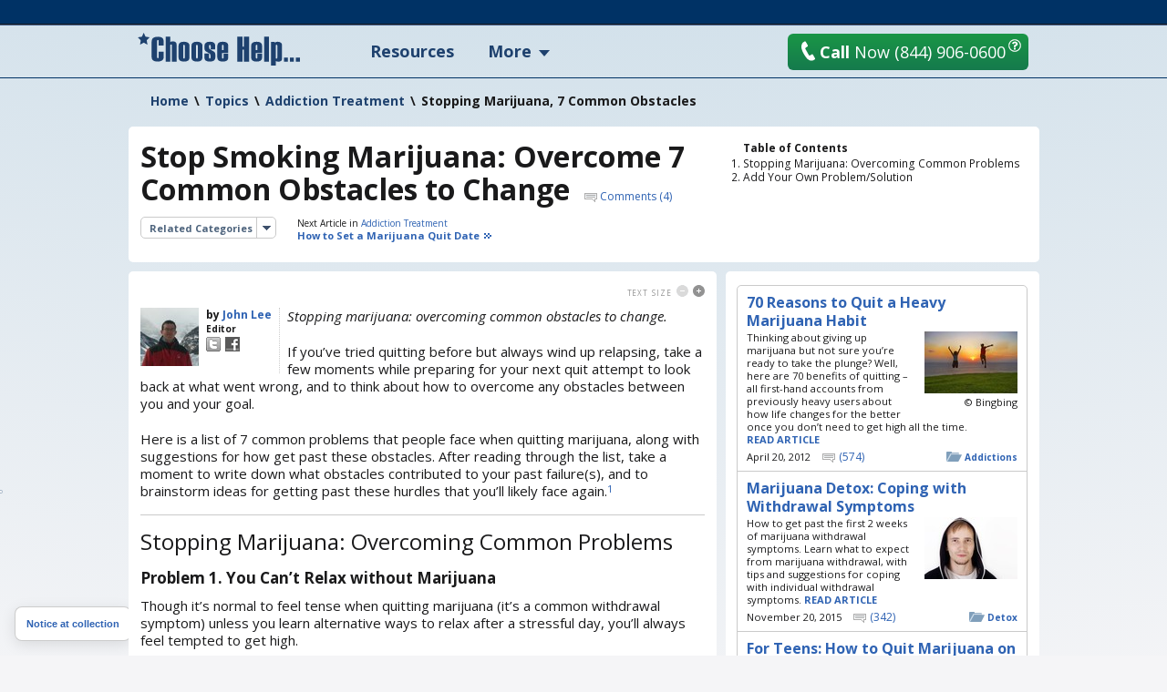

--- FILE ---
content_type: text/html; charset=utf-8
request_url: https://www.choosehelp.com/topics/addiction-treatment/stop-smoking-marijuana-overcome-7-common-obstacles-to-change-1
body_size: 17095
content:



<!DOCTYPE html>



<html lang="en">
<!--sse-->
  
    
    
    
    

  

  <head>

    <meta charset="utf-8"/>

    <meta name="viewport" content="width=1000"/>

    
      <base href="https://www.choosehelp.com/topics/addiction-treatment/stop-smoking-marijuana-overcome-7-common-obstacles-to-change-1/"/>
    

     <link rel="preconnect" href="https://fonts.gstatic.com/"/>
     <link rel="preconnect" href="https://fonts.gstatic.com/" crossorigin />
     <link href="https://fonts.googleapis.com/css?family=Open+Sans:400,400italic,600,700&amp;display=fallback" rel="stylesheet"/>    

    <title>Stop Smoking Marijuana: Overcome 7 Common Obstacles to Change</title>


  <script data-pagespeed-orig-type="text/javascript" type="text/psajs" data-pagespeed-orig-index="0">function fbprops(){return{'app_id':'183701334989533'};}</script>



  
  
    
    
    
      <link rel="stylesheet" href="https://www.choosehelp.com/portal_css/ChooseHelp%20Theme/sslcssmember-cachekey0988-cachekey6376.css" type="text/css"/>
    
    
    
  

  
    
    
    
    
      <style type="text/css" media="screen">@media screen{#portaltab-more .subMenuWrapper{width:193px}}</style>
    
    
  

  
    
    
    
      <link rel="stylesheet" href="https://www.choosehelp.com/portal_css/ChooseHelp%20Theme/A.sslcsssslcsstherapistCarousel-cachekey3578-cachekey6916.css.pagespeed.cf.zT4a17sdw11bw7TdU3hw.css" type="text/css"/>
    
    
    
  


  
  
    
    
      <script type="7402f65c9d1694c9b5eb3903-text/javascript" src="https://www.choosehelp.com/portal_javascripts/ChooseHelp%20Theme/ssljsjquery-cachekey0508-cachekey1786.js"></script>
    
    
    
  

  
    
    
      <script data-pagespeed-orig-type="text/javascript" src="https://www.choosehelp.com/portal_javascripts/ChooseHelp%20Theme/resourcecheck-cachekey5301.js" type="text/psajs" data-pagespeed-orig-index="1"></script>
    
    
    
  


  


<meta name="description" content="Want to stop smoking marijuana? Here are 7 common problems that can lead to relapse (insomnia, boredom, a need for relaxation, etc.), along with solutions for each problem."/>
<meta name="keywords" content="Stopping Marijuana, Marijuana addiction, Marijuana, Cannabis, Marijuana Quit Date, Marijuana Addiction Treatment, Stopping Cannabis"/>
<meta name="robots" content="ALL"/>
<meta name="distribution" content="Global"/>
<link rel="canonical" href="https://www.choosehelp.com/topics/addiction-treatment/stop-smoking-marijuana-overcome-7-common-obstacles-to-change-1"/>


                <script data-pagespeed-orig-type="text/javascript" type="text/psajs" data-pagespeed-orig-index="2">var serv_options={"currentURL":"https://www.choosehelp.com/topics/addiction-treatment/stop-smoking-marijuana-overcome-7-common-obstacles-to-change-1","getURL":"/chmonitor/get_log/","timestamp":"ef78ebf497b5605759179a8a74619edf","var_hash":1768986118,"postURL":"/chmonitor/post_log/","currentIP":"18.222.85.12, 172.70.35.185"};</script>
                

<script type="application/ld+json">{"url": "https://www.choosehelp.com", "sameAs": ["https://www.facebook.com/choosehelp", "https://twitter.com/choosehelp", "https://www.linkedin.com/company/choose-help", "https://www.pinterest.com/choosehelp/"], "logo": "https://www.choosehelp.com/marketing-images/sdlogo.png", "@context": "http://schema.org", "contactPoint": [{"contactType": "customer service", "@type": "ContactPoint", "telephone": "+1-310-455-8663"}, {"contactType": "reservations", "@type": "ContactPoint", "telephone": "+1-844-906-0600"}], "@type": "Organization"}</script>
<link rel="kss-base-url" href="https://www.choosehelp.com/topics/addiction-treatment/stop-smoking-marijuana-overcome-7-common-obstacles-to-change-1"/>
<link rel="alternate" media="only screen and (max-width: 640px)" href="https://m.choosehelp.com/topics/addiction-treatment/stop-smoking-marijuana-overcome-7-common-obstacles-to-change-1" />




  
  <meta property="og:title" content="Stopping Marijuana, 7 Common Obstacles "/>
  
  
  <meta property="og:description" content="Want to stop smoking marijuana? Here are 7 common problems that can lead to relapse (insomnia, boredom, a need for relaxation, etc.), along with solutions for each problem."/>
  
  
  <meta property="og:type" content="article"/>
  
  
  <meta property="og:image" content="https://www.choosehelp.com/topics/addiction-treatment/stop-smoking-marijuana-overcome-7-common-obstacles-to-change-1/image"/>
  
  
  <meta property="og:url" content="https://www.choosehelp.com/topics/addiction-treatment/stop-smoking-marijuana-overcome-7-common-obstacles-to-change-1"/>
  
  
  <meta property="og:site_name" content="CHOOSE HELP"/>
  
  
  <meta property="og:locale" content="en_US"/>
  


<script src="" type="text/psajs" data-pagespeed-orig-index="3"></script>



    

    <link rel="author" href="https://www.choosehelp.com/profile/John" title="Author information"/>



    <link rel="shortcut icon" type="image/x-icon" href="https://www.choosehelp.com/favicon.ico"/>



    <link rel="home" href="https://www.choosehelp.com" title="Front page"/>

    <link rel="contents" href="https://www.choosehelp.com/sitemap" title="Site Map"/>








    <link rel="search" href="https://www.choosehelp.com/search_form" title="Search this site"/>



    
    

    
    

    
    

    
    

    <!-- includes clinkrank.ai -->

    <script type="7402f65c9d1694c9b5eb3903-text/javascript" data-pagespeed-no-defer>var clickRankAi=document.createElement("script");clickRankAi.src="https://js.clickrank.ai/seo/5a6e6894-6732-4a7f-80d6-0c4fac92be4e/script?"+new Date().getTime();clickRankAi.async=true;document.head.appendChild(clickRankAi);</script>


    <!-- detects tablets and includes specific css -->
    <script type="7402f65c9d1694c9b5eb3903-text/javascript" data-pagespeed-no-defer>(function(){var previousDevice,_addClass,_doc_element,_find,_handleOrientation,_hasClass,_orientation_event,_removeClass,_supports_orientation,_user_agent;previousDevice=window.device;window.device={};_doc_element=window.document.documentElement;_user_agent=window.navigator.userAgent.toLowerCase();device.ios=function(){return device.iphone()||device.ipod()||device.ipad();};device.iphone=function(){return _find('iphone');};device.ipod=function(){return _find('ipod');};device.ipad=function(){return _find('ipad');};device.android=function(){return _find('android');};device.androidPhone=function(){return device.android()&&_find('mobile');};device.androidTablet=function(){return device.android()&&!_find('mobile');};device.blackberry=function(){return _find('blackberry')||_find('bb10')||_find('rim');};device.blackberryPhone=function(){return device.blackberry()&&!_find('tablet');};device.blackberryTablet=function(){return device.blackberry()&&_find('tablet');};device.windows=function(){return _find('windows');};device.windowsPhone=function(){return device.windows()&&_find('phone');};device.windowsTablet=function(){return device.windows()&&(_find('touch')&&!device.windowsPhone());};device.fxos=function(){return(_find('(mobile;')||_find('(tablet;'))&&_find('; rv:');};device.fxosPhone=function(){return device.fxos()&&_find('mobile');};device.fxosTablet=function(){return device.fxos()&&_find('tablet');};device.meego=function(){return _find('meego');};device.cordova=function(){return window.cordova&&location.protocol==='file:';};device.nodeWebkit=function(){return typeof window.process==='object';};device.mobile=function(){return device.androidPhone()||device.iphone()||device.ipod()||device.windowsPhone()||device.blackberryPhone()||device.fxosPhone()||device.meego();};device.tablet=function(){return device.ipad()||device.androidTablet()||device.blackberryTablet()||device.windowsTablet()||device.fxosTablet();};device.desktop=function(){return!device.tablet()&&!device.mobile();};device.portrait=function(){return(window.innerHeight/window.innerWidth)>1;};device.landscape=function(){return(window.innerHeight/window.innerWidth)<1;};device.noConflict=function(){window.device=previousDevice;return this;};_find=function(needle){return _user_agent.indexOf(needle)!==-1;};_hasClass=function(class_name){var regex;regex=new RegExp(class_name,'i');return _doc_element.className.match(regex);};_addClass=function(class_name){};_removeClass=function(class_name){};if(device.ios()){if(device.ipad())_addClass("ios ipad tablet");else if(device.iphone())_addClass("ios iphone mobile");else if(device.ipod())_addClass("ios ipod mobile");}else if(device.android())if(device.androidTablet())_addClass("android tablet");else _addClass("android mobile");else if(device.blackberry())if(device.blackberryTablet())_addClass("blackberry tablet");else _addClass("blackberry mobile");else if(device.windows())if(device.windowsTablet())_addClass("windows tablet");else if(device.windowsPhone())_addClass("windows mobile");else _addClass("desktop");else if(device.fxos())if(device.fxosTablet())_addClass("fxos tablet");else _addClass("fxos mobile");else if(device.meego())_addClass("meego mobile");else if(device.nodeWebkit())_addClass("node-webkit");else _addClass("desktop");if(device.cordova())_addClass("cordova");_handleOrientation=function(){if(device.landscape()){_removeClass("portrait");return _addClass("landscape");}else{_removeClass("landscape");return _addClass("portrait");}};_supports_orientation="onorientationchange"in window;_orientation_event=_supports_orientation?"orientationchange":"resize";if(window.addEventListener)window.addEventListener(_orientation_event,_handleOrientation,false);else if(window.attachEvent)window.attachEvent(_orientation_event,_handleOrientation);else window[_orientation_event]=_handleOrientation;_handleOrientation();}).call(this);if(typeof device!=="undefined"&&device.tablet()){var link=document.createElement("link");var type=document.createAttribute("type");type.value="text/css";link.setAttributeNode(type);var rel=document.createAttribute("rel");rel.value="stylesheet";link.setAttributeNode(rel);var base=document.getElementsByTagName("base")[0].getAttribute("href");var dummy_link=document.createElement("a");dummy_link.href=base;var protocol=dummy_link.protocol+"//";var host=dummy_link.host;var port=dummy_link.port?":"+dummy_link.port:"";var href=document.createAttribute("href");href.value=protocol+host+port+"/tablet.css";link.setAttributeNode(href);document.getElementsByTagName("head")[0].appendChild(link)}</script>

  </head>

  <body class="section-topics type-charticle template-view" dir="ltr"><noscript><meta HTTP-EQUIV="refresh" content="0;url='https://www.choosehelp.com/topics/addiction-treatment/stop-smoking-marijuana-overcome-7-common-obstacles-to-change-1?PageSpeed=noscript'" /><style><!--table,div,span,font,p{display:none} --></style><div style="display:block">Please click <a href="https://www.choosehelp.com/topics/addiction-treatment/stop-smoking-marijuana-overcome-7-common-obstacles-to-change-1?PageSpeed=noscript">here</a> if you are not redirected within a few seconds.</div></noscript>
    <!-- Google Tag Manager -->
<noscript><iframe src="//www.googletagmanager.com/ns.html?id=GTM-P83KXV" height="0" width="0" style="display:none;visibility:hidden"></iframe></noscript>
<script type="text/psajs" data-pagespeed-orig-index="4">(function(w,d,s,l,i){w[l]=w[l]||[];w[l].push({'gtm.start':new Date().getTime(),event:'gtm.js'});var f=d.getElementsByTagName(s)[0],j=d.createElement(s),dl=l!='dataLayer'?'&l='+l:'';j.async=true;j.src='//www.googletagmanager.com/gtm.js?id='+i+dl;f.parentNode.insertBefore(j,f);})(window,document,'script','dataLayer','GTM-P83KXV');</script>
<!-- End Google Tag Manager -->

    <div id="visual-portal-wrapper" style="background: radial-gradient(circle farthest-side at 50% -90%, rgba(3, 105, 161, .4) 25%, rgba(56, 189, 248, 0) 60%), no-repeat">
     <div id="visual-portal-inner">

      <div id="portal-top">
        <div class="portal-header-wrapper">
 <div id="portal-header">
   <a accesskey="1" href="https://www.choosehelp.com">
  <div class="portal-logo-wrapper">
    <svg xmlns="http://www.w3.org/2000/svg" width="178" height="36" viewbox="0 0 163 33" class="portal-logo">
      <path d="M26 12.801h-4.991v-4.863c0-.4-.249-.599-.748-.599-.522 0-.783.2-.783.599v17.038c0 .4.261.599.783.599.499 0 .748-.2.748-.599v-6.062h4.991v6.233c0 1.164-.58 2.098-1.739 2.8-1.159.702-2.47 1.053-3.93 1.053-4.22 0-6.33-1.473-6.33-4.418v-15.805c0-3.185 2.11-4.777 6.33-4.777 3.78 0 5.67 1.45 5.67 4.349zM39 29h-4.684v-16.318c0-.616-.269-.924-.808-.924-.55 0-.825.296-.825.889v16.353h-4.684v-25h4.684v5.37c.561-.5 1.534-.75 2.919-.75.924 0 1.721.256 2.391.767.671.511 1.006 1.191 1.006 2.04zM41 24.865v-11.73c0-2.757 1.858-4.135 5.574-4.135 1.436 0 2.699.321 3.79.962 1.091.641 1.636 1.643 1.636 3.004v12.068c0 2.644-1.809 3.966-5.426 3.966-3.716 0-5.574-1.378-5.574-4.135zm6.314.135v-12c0-.641-.269-.962-.806-.962-.548 0-.822.321-.822.962v12c0 .664.274.996.822.996.537 0 .806-.332.806-.996zM54 24.865v-11.73c0-2.757 1.858-4.135 5.574-4.135 1.436 0 2.699.321 3.79.962 1.091.641 1.636 1.643 1.636 3.004v12.068c0 2.644-1.809 3.966-5.426 3.966-3.716 0-5.574-1.378-5.574-4.135zm6.314.135v-12c0-.641-.269-.962-.806-.962-.548 0-.822.321-.822.962v12c0 .664.274.996.822.996.537 0 .806-.332.806-.996zM67 20.848h4.684v4.152c0 .664.264.996.792.996s.792-.636.792-1.907c0-1.654-.324-2.723-.973-3.207-2.452-1.316-3.931-2.236-4.436-2.759-.506-.523-.759-1.308-.759-2.354v-2.633c0-2.757 1.825-4.135 5.475-4.135 3.551 0 5.327 1.322 5.327 3.966v3.865h-4.585l.099-2.346c0-1.631-.291-2.447-.874-2.447s-.874.512-.874 1.536c0 1.058.129 1.857.388 2.397.258.54 1.696 1.468 4.313 2.785 1.088.799 1.633 1.857 1.633 3.173v2.937c0 2.757-1.853 4.135-5.558 4.135-3.628 0-5.442-1.322-5.442-3.966zM91 20.426h-6.316v4.574c0 .664.275.996.825.996.539 0 .808-.332.808-.996v-3.949h4.684v3.983c0 2.644-1.842 3.966-5.525 3.966-3.65 0-5.475-1.378-5.475-4.135v-11.73c0-2.757 1.825-4.135 5.475-4.135 3.683 0 5.525 1.322 5.525 3.966zm-4.684-2.937v-4.489c0-.641-.269-.962-.808-.962-.55 0-.825.321-.825.962v4.489zM112 29h-5.265v-11.994h-1.471v11.994h-5.265v-25h5.265v9.972h1.471v-9.972h5.265zM125 20.426h-6.316v4.574c0 .664.275.996.825.996.539 0 .808-.332.808-.996v-3.949h4.684v3.983c0 2.644-1.842 3.966-5.525 3.966-3.65 0-5.475-1.378-5.475-4.135v-11.73c0-2.757 1.825-4.135 5.475-4.135 3.683 0 5.525 1.322 5.525 3.966zm-4.684-2.937v-4.489c0-.641-.269-.962-.808-.962-.55 0-.825.321-.825.962v4.489zM132 29h-5v-25h5zM138.684 28.37v4.63h-4.684v-23.864h3.546l.396.797c.77-.622 1.682-.933 2.738-.933 1.066 0 2.053.277 2.96.831.907.554 1.361 1.351 1.361 2.392v14.146c0 .825-.33 1.487-.989 1.984-.66.498-1.462.746-2.408.746-1.308 0-2.281-.243-2.919-.729zm1.633-3.223v-12.195c0-.599-.269-.899-.808-.899-.55 0-.825.3-.825.899v12.229c0 .577.275.865.825.865.539 0 .808-.3.808-.899zM147 25h4v4h-4zM159 25h4v4h-4zM153 25h4v4h-4zM9.732 11.974l-3.715-2.034-3.702 2.061.694-4.339-3.01-3.061 4.144-.647 1.841-3.952 1.867 3.939 4.148.618-2.99 3.082z"/>
    </svg>
  </div>
</a>

<ul id="portal-personaltools" class="visualInline">

   

    <li class="hiddenStructure" id="user-id-element"></li>

    
        <li>
            <a href="https://www.choosehelp.com/@@enter" style="visibility: hidden;">Register | Log In</a>
        </li>
    

    

</ul>




<ul id="portal-globalnav">
    
        <li id="portaltab-treatment" class="topLevel">
            <a class="topLevelTab" href="https://www.choosehelp.com/rehab">Resources</a>
            
            
        </li>
    
    
        <li id="portaltab-more" class="dropDown topLevel">
            
            <span class="topLevelTab">More</span>
            <div class="subMenuWrapper">
                
                    <ul class="subMenuColumn">
                        <li class="plain"><a href="https://www.choosehelp.com/topics">Recovery A-Z</a></li>
                        <li class="plain"><a href="https://www.choosehelp.com/experts">Expert Answers</a></li>
                        <li class="plain"><a href="https://www.choosehelp.com/blogs">Blogs</a></li>
                        <li class="plain"><a href="https://www.choosehelp.com/onlinerehab">Online Programs</a></li>
                        <li class="plain"><a href="https://www.choosehelp.com/interventionservices">Interventions</a></li>
                    </ul>
                
            </div>
        </li>
    
</ul>



    <div class="header-site-actions">



      
      <div class="top-contact">
        <a href="https://www.choosehelp.com/assessment_form" class="btn-orange top-contact-button chThickBoxLink" style="background: linear-gradient(180deg, #1a9646, #157a4d)" title="Request Assessment" href="assessment_form">
           <svg xmlns="http://www.w3.org/2000/svg" width="17" height="24" viewbox="0 0 17 24" class="top-call-now-button-icon">
             <path d="M16.842 20.936c.084.155.134.315.151.481.024.23-.014.452-.113.663-.099.213-.251.382-.456.512l-.965.593c-.377.226-.759.402-1.148.528-.388.125-.785.211-1.191.254-.652.07-1.308.028-1.968-.126-.659-.153-1.301-.405-1.925-.754-.624-.35-1.221-.791-1.791-1.321-.57-.53-1.093-1.133-1.57-1.81-.298-.371-.614-.798-.95-1.279-.285-.41-.612-.902-.983-1.477-.371-.575-.751-1.216-1.142-1.924-.398-.707-.719-1.328-.965-1.862-.245-.534-.439-.979-.579-1.335-.164-.415-.285-.774-.362-1.075-.224-.55-.404-1.102-.54-1.655-.136-.553-.232-1.105-.289-1.656-.074-.719-.075-1.42-.002-2.1.073-.681.226-1.323.46-1.927.234-.604.552-1.156.955-1.656.403-.5.897-.924 1.482-1.274l.952-.577c.151-.086.306-.137.464-.154.223-.024.437.017.642.123.205.105.367.264.486.477l2.384 4.254c.083.154.134.312.151.474.025.237-.014.464-.113.678-.099.215-.252.384-.46.508l-1.883 1.14c-.249.15-.431.352-.545.604-.115.252-.158.515-.129.789.021.208.08.4.176.575l4.028 7.22c.157.278.356.473.593.585.239.113.49.155.753.127.18-.019.359-.08.537-.183l1.883-1.141c.149-.085.303-.136.461-.153.218-.023.431.017.638.122.207.105.371.263.493.472l2.38 4.257z"/>
           </svg>
           <b>Call</b> Now <span>(844) 906-0600</span>
         </a>
        <button class="question-mark-sm-btn staffed_thickbox"></button>
        <a href="tel:+18449060600" class="top-call-now">
          <svg xmlns="http://www.w3.org/2000/svg" width="17" height="24" viewbox="0 0 17 24" class="top-call-now-icon">
            <path d="M16.842 20.936c.084.155.134.315.151.481.024.23-.014.452-.113.663-.099.213-.251.382-.456.512l-.965.593c-.377.226-.759.402-1.148.528-.388.125-.785.211-1.191.254-.652.07-1.308.028-1.968-.126-.659-.153-1.301-.405-1.925-.754-.624-.35-1.221-.791-1.791-1.321-.57-.53-1.093-1.133-1.57-1.81-.298-.371-.614-.798-.95-1.279-.285-.41-.612-.902-.983-1.477-.371-.575-.751-1.216-1.142-1.924-.398-.707-.719-1.328-.965-1.862-.245-.534-.439-.979-.579-1.335-.164-.415-.285-.774-.362-1.075-.224-.55-.404-1.102-.54-1.655-.136-.553-.232-1.105-.289-1.656-.074-.719-.075-1.42-.002-2.1.073-.681.226-1.323.46-1.927.234-.604.552-1.156.955-1.656.403-.5.897-.924 1.482-1.274l.952-.577c.151-.086.306-.137.464-.154.223-.024.437.017.642.123.205.105.367.264.486.477l2.384 4.254c.083.154.134.312.151.474.025.237-.014.464-.113.678-.099.215-.252.384-.46.508l-1.883 1.14c-.249.15-.431.352-.545.604-.115.252-.158.515-.129.789.021.208.08.4.176.575l4.028 7.22c.157.278.356.473.593.585.239.113.49.155.753.127.18-.019.359-.08.537-.183l1.883-1.141c.149-.085.303-.136.461-.153.218-.023.431.017.638.122.207.105.371.263.493.472l2.38 4.257z"/>
          </svg>
          <b>Call</b> Now
          <span class="top-call-now__number">(844) 906-0600</span>
        </a>
        <button class="question-mark-sm-header staffed_thickbox"></button>
      </div>
    </div>
 </div>
</div>






    


<div class="aboveColumnsViewlet">
  <div class="aboveColumnsTop">

<div class="documentActions">
    

    
</div>

<div id="portal-breadcrumbs" xmlns:v="http://rdf.data-vocabulary.org/#">

    <span typeof="v:Breadcrumb" dir="ltr">
      <a rel="v:url" property="v:title" href="https://www.choosehelp.com">Home</a>
      <span class="breadcrumbSeparator">
          &#92;
          
      </span>
    </span>
    
    <span typeof="v:Breadcrumb" dir="ltr">
      <a href="https://www.choosehelp.com/topics" rel="v:url" property="v:title">Topics</a>
      <span class="breadcrumbSeparator">
        &#92;
        
      </span>
      
    </span>
    
    
    <span typeof="v:Breadcrumb" dir="ltr">
      <a href="https://www.choosehelp.com/topics/addiction-treatment" rel="v:url" property="v:title">Addiction Treatment</a>
      <span class="breadcrumbSeparator">
        &#92;
        
      </span>
      
    </span>
    
    
    <span dir="ltr">
      
      
      <span>Stopping Marijuana, 7 Common Obstacles </span>
    </span>
    

</div>
</div>
  <div class="aboveColumnsMain">
    <div class="articleContentWrapper chArticlePageContent">
  <h2 class="articleContentTitle">Table of Contents</h2>
  
  <ol id="toc" class="articleContent">
    <li>
      <a href="#heading-stopping-marijuana-overcoming-common-problems">Stopping Marijuana: Overcoming Common Problems</a>
    </li>
    <li>
      <a href="#heading-add-your-own-problem-solution">Add Your Own Problem/Solution</a>
    </li>
  </ol>
  
</div>

<div class="globalDocumentFirstHeadingWrapper">
  <h1 class="documentFirstHeading">Stop Smoking Marijuana: Overcome 7 Common Obstacles to Change</h1>
  
<a class="blockComments" href="https://www.choosehelp.com/topics/addiction-treatment/stop-smoking-marijuana-overcome-7-common-obstacles-to-change-1#disqus_thread" title="View Comments">
  <span class="blockCommentsIcon"><!-- --></span> Comments (<span>4</span>)</a>
<!-- <div id="clear-space-after-comments-counter" class="visualClear"><!- -></div> -->


</div>

<div class="relatedCategoriesWrapper">
    <dl class="relatedCategories dropDownBox borderedRoundedCornersWrapper greyCorner">
      <dt>
        <span class="relatedCategoriesTitle">Related Categories</span>
      </dt>
      <dd>
        <ul>
          
          <li>
            <a href="https://www.choosehelp.com/topics/recovery" title="">Addiction Recovery</a>
          </li>
          
          
          <li>
            <a href="https://www.choosehelp.com/topics/addiction-treatment" title="">Addiction Treatment</a>
          </li>
          
          
          <li>
            <a href="https://www.choosehelp.com/topics/addictions" title="">Addictions</a>
          </li>
          
          
          <li>
            <a href="https://www.choosehelp.com/topics/alcohol-rehab" title="">Alcohol Rehab</a>
          </li>
          
          
          <li>
            <a href="https://www.choosehelp.com/topics/alcoholism" title="">Alcoholism</a>
          </li>
          
          
          <li>
            <a href="https://www.choosehelp.com/topics/detox" title="">Detox</a>
          </li>
          
          
          <li>
            <a href="https://www.choosehelp.com/topics/drug-rehab" title="">Drug Rehab</a>
          </li>
          
          
          <li>
            <a href="https://www.choosehelp.com/topics/drug-treatment" title="">Drug Treatment</a>
          </li>
          
          
          <li>
            <a href="https://www.choosehelp.com/topics/living-with-an-addict" title="">Living With An Addict</a>
          </li>
          
        </ul>
      </dd>
    </dl>
</div>

<dl class="nextArticle">
  <dt>
    Next Article in
    <a href="https://www.choosehelp.com/topics/addiction-treatment" title="">Addiction Treatment</a>
  </dt>
  <dd>
    <a href="https://www.choosehelp.com/topics/addiction-treatment/advice-on-setting-a-marijuana-quit-date" class="nextArticleLink" title="Once you decide it’s time to quit, improve your odds by picking a quit date, telling loved-ones about your plan, and getting prepared.">How to Set a Marijuana Quit Date</a>
  </dd>
</dl>

  </div>
</div>

      </div>

      
      <div id="portal-columns" class="visualColumnHideOne">
        <div id="visual-column-wrapper">
            
            <div id="portal-column-content">
            <div id="content-wrapper">
              
                <div class="">

                  


                  <div id="region-content" class="documentContent">

                    <a name="documentContent"></a>

                    

    <dl class="portalMessage info" id="kssPortalMessage" style="display:none">
        <dt>Info</dt>
        <dd></dd>
    </dl>



                    <div id="viewlet-above-content"></div>

                    
                    <div id="content">
                      
                      
    

        




        

        <div class="bodyTextWrapper">
            <div class="roundedCornersWrapper">
                <div class="bodyText">

                    <dl class="textSizeBlock">
  <dt>Text Size</dt>
  <dd><a class="smallerText light" href="#">Smaller</a></dd>
  <dd><a class="biggerText" href="#">Bigger</a></dd>
</dl>



<div class="articleByline">
  <a class="bylineExpertPortrait" title="Expert Profile" href="https://www.choosehelp.com/profile/John">
    <img alt="John Lee" width="64" height="64" src="https://cdn.choosehelp.com/portraits/John_64_64_down.jpeg"/>
  </a>
  <div class="articleBylineBody">
    <div class="articleBylineFullNameWrapper">by
      <a href="https://www.choosehelp.com/profile/John" title="Author Profile Page" class="articleBylineFullName">John Lee</a></div>
    
    <div class="articleBylineJob">Editor</div>
    <div class="articleBylineSocial">
      
      
      <a href="https://twitter.com/choosehelp" class="twitterLink" target="_blank" title="Follow Author on Twitter"><span>Twitter</span></a>
      <a href="https://www.facebook.com/choosehelp" class="fbLink" target="_blank" title="Author Facebook Page"><span>Facebook</span></a>
      
    </div>
  </div>
</div>

<div class="visualMargin"><!-- visualMargin --></div>






                    
                    
        <div class="" id="parent-fieldname-text">
            
<p><em>Stopping marijuana: overcoming common obstacles to change.</em></p>
<p>If you’ve tried quitting before but always wind up relapsing, take a few moments while preparing for your next quit
attempt to look back at what went wrong, and to think about how to overcome any
obstacles between you and your goal.</p>
<p>Here is a list of 7 common problems that people face when
quitting marijuana, along with suggestions for how get past these
obstacles. After reading through the list, take a moment to write down what
obstacles contributed to your past failure(s), and to brainstorm
ideas for getting past these hurdles that you’ll likely face again.<a class="footnoteLink" href="/topics/addiction-treatment/stop-smoking-marijuana-overcome-7-common-obstacles-to-change-1#how-to-quit-or-cut-down-on-cannabis"><sup>1</sup></a></p>
<h2 id="heading-stopping-marijuana-overcoming-common-problems">Stopping Marijuana: Overcoming Common Problems<br/></h2>
<h3>Problem 1. You Can’t Relax without Marijuana</h3>
<p>Though it’s normal to feel tense when quitting marijuana
(it’s a common withdrawal symptom) unless you learn alternative ways to relax
after a stressful day, you’ll always feel tempted to get high.</p>
<p><strong>Solution</strong>: Make a list of different ways you can relax – and
then compel yourself to try a few different activities when feeling stressed.
Ideas for relaxation include: <a title="Reverse the Health Consequences of Chronic Stress with ‘The Relaxation Response’" class="internal-link" href="/topics/stress-burnout/reverse-the-health-consequences-of-chronic-stress-with-2018the-relaxation-response2019">deep breathing exercises</a>, yoga, <a class="external-link" href="http://www.how-to-meditate.org/">meditation</a>, massage,
exercise, a hot bath, taking some time alone to read a book or watch TV, and
many more.</p>
<p><em>Though it takes resolve to try something new,
especially when frazzled and looking for easy relaxation,
non-drug tension-busters actually work better, and have no unpleasant side
effects.</em></p>
<h3>Problem 2. You Can’t Sleep without Marijuana</h3>
<p>Many smokers experience insomnia during the first month
after quitting. Your insomnia may be worse if you habitually use marijuana as a
sleeping aid.</p>
<p><strong>Solution</strong>: Accept it as a transient problem, and cope by improving sleep hygiene skills.</p>
<p>Though you may not sleep very well during the first weeks,
know that your <a title="Tips for Dealing with Insomnia During Marijuana Detox" class="internal-link" href="/topics/detox/dealing-with-marijuana-detox-insomnia">marijuana insomnia</a> won’t last forever, and that getting upset about it
won’t ease the situation.</p>
<ul><li>You can probably get more sleep by improving your sleep
hygiene skills (no naps, a dark room, making your bedroom an inviting
environment, etc. – learn more on how to cope with marijuana insomnia here.)</li><li>You may also want to consider herbal sleeping aids, such as
melatonin or valerian root.</li></ul>
<p>Be <em>very </em>cautious if considering stronger sleeping
medications, like any of the benzodiazepines or Z-drugs (Ambien etc.) These
drugs are habit forming and much tougher to get off than marijuana; don’t
swap a marijuana addiction for a much more debilitating one.</p>
<h3>Problem 3. You Can’t Get Past the Cravings</h3>
<p><strong>Solution</strong>: Learn and practice effective cravings management
strategies, now, before you quit, so you’ll have tools at your disposal for
managing urges when the time comes. Try the <a title="The Four Ds – a Simple Relapse Prevention Strategy" class="internal-link" href="/topics/addiction-treatment/learn-the-four-ds-2013-a-simple-relapse-prevention-strategy">4 Ds cravings management system</a> as
a great place to start.</p>
<h3>Problem 4. You Get Bored</h3>
<p>Once you get used to filling leisure time
with marijuana, it’s absence leaves a big hole – and unless you fill
it with activities that are just as engaging as getting high, then boredom
becomes an issue.</p>
<p><em>It’s easy to fixate on cravings and withdrawal symptoms when
sitting at home, bored out of your mind…</em></p>
<p><strong>Solution</strong>: Strive to fill the first couple of weeks with
enjoyable activities – possibly activities that you couldn’t do, or at least
enjoy, while high. Make a list now, in advance of actually quitting, and try to
schedule fun activities for every day of the first couple of weeks. Keeping
busy can reduce boredom, <em>and it also helps distract you from cravings.&nbsp;</em></p>
<h3>Problem 5. You Can’t Say ‘No’ When Somebody Passes a Joint</h3>
<p>You should try
to limit your exposure to triggering situations. However, that’s not always
possible and you never know who you’ll run into around town. For
optimum safety, if you have problems saying no, you need to practice marijuana
refusal skills in advance.</p>
<p><strong>Solution</strong>: Don’t wait to get into a risky situation and only
then think about what you’ll say, prepare a few great excuses/explanations now,
and have them ready to use when needed. To learn more about how to do this,
check out – <a title="Addiction Treatment: Drug Refusal Skills - Why You Need to Re-Learn How to Say NO!" class="internal-link" href="/topics/addiction-treatment/addiction-treatment-drug-refusal-skills...why-you-need-to-re-learn-how-to-say-no">learning drug refusal skills</a>.</p>
<h3>Problem 6. – Dealing with Negative Emotions</h3>
<p>Without marijuana to blunt negative emotions, you need to
learn more effective non-drug alternatives. If you know that getting upset led
to a past relapse, it makes sense to
practice new strategies now, before you quit, so you’re ready to handle
negative emotions when the time comes.</p>
<p><strong>Solution</strong>: Improve your distress tolerance skills; learn more
about how to notice, label, observe and clear-out negative emotions without
letting them drag you down. Here’s a <a title="How to Handle Negative Emotions without Drugs or Alcohol - Using Mindfulness and Mental Imagery to Cope with Uncomfortable Feelings" class="internal-link" href="/topics/recovery/how-to-handle-negative-emotions-without-drugs-or-alcohol">how-to guide on dealing with negative
emotions during recovery</a>.</p>
<ul><li><em><strong>Tip</strong> – Though you can’t stop negative emotions – they don’t
tend to last for very long. Just like for cravings, relaxation and distraction
exercises can help get you through the worst of it.</em></li><li><em><strong>Tip #2</strong> – If negative emotions limit your happiness or
ability to function normally, and self-help efforts don’t improve your
situation, consider group or individual counseling.</em></li></ul>
<h3>Problem 7.&nbsp; You Feel Directionless</h3>
<p>Some people find that when smoking heavily they just drift
along in life, without working toward long-range goals. If you currently do this, without marijuana to distract your attention, you may experience an unsettling lack of direction.</p>
<p><strong>Solution</strong>: Make long-term plans, and take action. If you
don’t know what to do, consider what you enjoy most in life, what you’re good
at and what others close to you suggest you’d enjoy/excel at.</p>
<h2 id="heading-add-your-own-problem-solution">Add Your Own Problem/Solution</h2>
<p>Beyond the problems and solutions listed above, think back
to your last quit attempt and then write down:</p>
<ol><li>Any additional problems (not listed above) which contributed
to your relapse.</li><li>Solutions you can use to overcome these challenges to
lasting success.</li></ol>

            
        </div>
    

                    

<dl class="pageReferences">
  <dt>References</dt>
  <dd class="referenceColumn firstReferenceColumn">
    <ul>
      
      <li id="how-to-quit-or-cut-down-on-cannabis">
        <span class="referencesNumber">1.
        </span>
        <a class="external-link" href="http://o.b5z.net/i/u/6136340/i/Getting_out_of_it.pdf">How to Quit or Cut Down on Cannabis</a>
      </li>
      
    </ul>
  </dd>
  
</dl>



<div class="pageContentActions">
  
  
  
  
  
  
  
  
  
  
  
  
  
  
  
  
  
  <span class="last pageContentAction rssAction" id="subscribe">
    <span class="action">
      <a href="https://www.choosehelp.com/topics/addiction-treatment/RSS" target="_blank" title="Subscribe">Subscribe</a>
    </span>
    <span class="actionDesc">Subscribe to this topic category</span>
  </span>
  
  
</div>


                </div>
            </div>
        </div>

        
<p class="pageInfo">
  <span class="pageLastUpdate">
    Page last updated
    <span class="pageLastUpdateDate">Aug 31, 2014</span>
  </span>
  
</p>


    

                    </div>
                    

                    

                      <div class="discusion">

    <div id="disqus_thread"></div>
    <script data-pagespeed-orig-type="text/javascript" type="text/psajs" data-pagespeed-orig-index="5">if(true){var disqus_config=function(){if(false||true){var getXmlHttp=function(){var xmlhttp;try{xmlhttp=new ActiveXObject('Msxml2.XMLHTTP');}catch(e){try{xmlhttp=new ActiveXObject('Microsoft.XMLHTTP');}catch(E){xmlhttp=false;}}if(!xmlhttp&&typeof XMLHttpRequest!='undefined'){xmlhttp=new XMLHttpRequest();}return xmlhttp;};var ajax_post=function(url,params){var xhr=new getXmlHttp();xhr.open('POST',url,true);xhr.setRequestHeader('Content-Type','application/x-www-form-urlencoded');xhr.onreadystatechange=function(){if(xhr.readyState==4){if(xhr.status!=200){console.log('Error while syncing new comment...')}}};xhr.send(params);};this.callbacks.onNewComment=[function(comment){var params='uid='+encodeURIComponent('18830207f401995addc81c8f0d31d954')+'&comment_id='+encodeURIComponent(comment.id)+'&send_email='+encodeURIComponent(false)+'&sync_wp='+encodeURIComponent(true);var url='https://www.choosehelp.com'+'/@@disqus_new_comment';ajax_post(url,params);}];};this.page.remote_auth_s3='e30= da6e64d199ee89d2ef35684f8ca1ca7f5b7deeab 1768986119';this.page.api_key='5wSREJcvnQO1l5gTyjJeiy7QwASe1rMYXmEK7vjIKmygP4iRMo0kIMbzPx5AGCaj';if(true){this.sso={'name':'ChooseHelp','button':'https://www.choosehelp.com/ch_oauth_login_button.png','icon':'https://www.choosehelp.com/ch_favicon_small.png','url':'https://www.choosehelp.com/@@oauth_login','logout':'https://www.choosehelp.com/@@oauth_logout?came_from=https://www.choosehelp.com/topics/addiction-treatment/stop-smoking-marijuana-overcome-7-common-obstacles-to-change-1','width':'400','height':'370'};}}};var disqus_identifier='18830207f401995addc81c8f0d31d954';var disqus_title='Stop Smoking Marijuana: Overcome 7 Common Obstacles to Change';var disqus_url='https://www.choosehelp.com/topics/addiction-treatment/stop-smoking-marijuana-overcome-7-common-obstacles-to-change-1';var disqus_developer=0;(function(){var dsq=document.createElement('script');dsq.type='text/javascript';dsq.async=true;dsq.src='https://www-choosehelp-com.disqus.com/embed.js';(document.getElementsByTagName('head')[0]||document.getElementsByTagName('body')[0]).appendChild(dsq);})();</script>
    <noscript>Please enable JavaScript to view the comments powered by
        <a href="http://disqus.com/?ref_noscript=www-choosehelp-com">Disqus</a>.</noscript>
    

</div>

<div class="topicBlocks copyrightBylineWrapper">
  <div class="roundedCornersWrapper">
    <div class="copyrightByline topicBlocksContent">
      <a class="link-plain" rel="license" href="https://creativecommons.org/licenses/by/3.0/" title="Creative Commons License">
        <img width="88" height="31" src="https://licensebuttons.net/l/by/3.0/88x31.png" alt="Creative Commons License"/>
      </a>
      <dl>
        <dt>Copyright Notice</dt>
        <dd>
          We welcome republishing of our content on condition that you credit Choose
          Help and the respective authors. This article is licensed under a
          <a class="link-plain" target="_blank" rel="license" href="https://creativecommons.org/licenses/by/3.0/" title="Creative Commons License">Creative Commons License</a>.
        </dd>
      </dl>

    </div>
  </div>

</div>




                    

                  </div>

                </div>

              
            </div>
            </div>
            

            
            
            
          </div>
            
            <div id="portal-column-two">
              <div class="visualPadding">
                
                  
<div id="portletwrapper-706c6f6e652e7269676874636f6c756d6e0a636f6e74656e745f747970650a434841727469636c650a63682d667265657374796c652d706f72746c6574" class="portletWrapper kssattr-portlethash-706c6f6e652e7269676874636f6c756d6e0a636f6e74656e745f747970650a434841727469636c650a63682d667265657374796c652d706f72746c6574 firstPortlet">
</div>

<div id="portletwrapper-706c6f6e652e7269676874636f6c756d6e0a636f6e74656e745f747970650a434841727469636c650a66726f6d2d6f75722d73706f6e736f7273" class="portletWrapper kssattr-portlethash-706c6f6e652e7269676874636f6c756d6e0a636f6e74656e745f747970650a434841727469636c650a66726f6d2d6f75722d73706f6e736f7273">
</div>

<div id="portletwrapper-706c6f6e652e7269676874636f6c756d6e0a636f6e74656e745f747970650a434841727469636c650a70726573746f2d657870657274732d6164" class="portletWrapper kssattr-portlethash-706c6f6e652e7269676874636f6c756d6e0a636f6e74656e745f747970650a434841727469636c650a70726573746f2d657870657274732d6164">
</div>

<div id="portletwrapper-706c6f6e652e7269676874636f6c756d6e0a636f6e74656e745f747970650a434841727469636c650a61727469636c65732d796f752d6d61792d66696e642d68656c7066756c" class="portletWrapper kssattr-portlethash-706c6f6e652e7269676874636f6c756d6e0a636f6e74656e745f747970650a434841727469636c650a61727469636c65732d796f752d6d61792d66696e642d68656c7066756c"><div class="roundedCornersWrapper portletRC IEFixZIndex">
  <dl class="portlet borderedRoundedCornersPortlet helpfulArticlesPortlet">
    
    <dd class="portletItem borderedRoundedCornersWrapper lightGreyCorner">
      <div class="helpfulArticlesList">
        <div class="helpfulArticle">
          <a class="helpfulArticleTitle" href="https://www.choosehelp.com/topics/addictions/39-reasons-why-life-is-better-without-a-heavy-marijuana-habit" title="70 Reasons Why Life is Better without a Heavy Marijuana Habit">70 Reasons to Quit a Heavy Marijuana Habit</a>
          <div class="helpfulArticleImage">
            <a href="https://www.choosehelp.com/topics/addictions/39-reasons-why-life-is-better-without-a-heavy-marijuana-habit" title="70 Reasons Why Life is Better without a Heavy Marijuana Habit">
              <img class="lazyLoad" alt="70 Reasons Why Life is Better without a Heavy Marijuana Habit" src="https://www.choosehelp.com/p.png" width="102" height="64" style="max-width:100%;height:auto" longdesc="//cdn.choosehelp.com/content/7cd8bf1269ca31a9fa471a11a8c04f0a_eb1f0fa_image_portlet_joy.jpg"/>
            </a>
            <span class="sectionImageRights">&copy;
              Bingbing</span>
          </div>
          <span class="helpfulArticleDesc">Thinking about giving up marijuana but not sure you’re ready to take the plunge? Well, here are 70 benefits of quitting – all first-hand accounts from previously heavy users about how life changes for the better once you don’t need to get high all the time. </span>
          <a href="https://www.choosehelp.com/topics/addictions/39-reasons-why-life-is-better-without-a-heavy-marijuana-habit" class="helpfulArticleFull" title="Read Full Article" class="readArticleLink">Read Article</a>
          <div class="helpfulArticleFooter">
            <a class="topicLink" href="https://www.choosehelp.com/topics/addictions" title="Visit Article Topic">Addictions</a>
            <span class="expertArticleDate">April 20, 2012</span>
            <a class="blockComments" href="https://www.choosehelp.com/topics/addictions/39-reasons-why-life-is-better-without-a-heavy-marijuana-habit#disqus_thread" title="View Comments">
              <span class="blockCommentsIcon"><!-- --></span> (<span>574</span>)</a>
          </div>
        </div>
        <div class="helpfulArticle">
          <a class="helpfulArticleTitle" href="https://www.choosehelp.com/topics/detox/marijuana-detox" title="Marijuana Detox: Withdrawal Symptoms and How to Cope">Marijuana Detox: Coping with Withdrawal Symptoms</a>
          <div class="helpfulArticleImage">
            <a href="https://www.choosehelp.com/topics/detox/marijuana-detox" title="Marijuana Detox: Withdrawal Symptoms and How to Cope">
              <img class="lazyLoad" alt="Marijuana Detox: Withdrawal Symptoms and How to Cope" src="https://www.choosehelp.com/p.png" width="102" height="64" style="max-width:100%;height:auto" longdesc="//cdn.choosehelp.com/content/2b6e0990e01bfdb5b0a19a2e9fb7c0f2_557b0f1_image_portlet_youngman-hoodie-scale.jpg"/>
            </a>
            
          </div>
          <span class="helpfulArticleDesc">How to get past the first 2 weeks of marijuana withdrawal symptoms. Learn what to expect from marijuana withdrawal, with tips and suggestions for coping with individual withdrawal symptoms.</span>
          <a href="https://www.choosehelp.com/topics/detox/marijuana-detox" class="helpfulArticleFull" title="Read Full Article" class="readArticleLink">Read Article</a>
          <div class="helpfulArticleFooter">
            <a class="topicLink" href="https://www.choosehelp.com/topics/detox" title="Visit Article Topic">Detox</a>
            <span class="expertArticleDate">November 20, 2015</span>
            <a class="blockComments" href="https://www.choosehelp.com/topics/detox/marijuana-detox#disqus_thread" title="View Comments">
              <span class="blockCommentsIcon"><!-- --></span> (<span>342</span>)</a>
          </div>
        </div>
        <div class="helpfulArticle">
          <a class="helpfulArticleTitle" href="https://www.choosehelp.com/topics/teenagers/marijuana-and-teens-legal-risks" title="For Teens That Want to Quit Marijuana – 10 Situations That Lead to Relapse and 5 Ways to Overcome Cravings">For Teens: How to Quit Marijuana on Your Own</a>
          <div class="helpfulArticleImage">
            <a href="https://www.choosehelp.com/topics/teenagers/marijuana-and-teens-legal-risks" title="For Teens That Want to Quit Marijuana – 10 Situations That Lead to Relapse and 5 Ways to Overcome Cravings">
              <img class="lazyLoad" alt="For Teens That Want to Quit Marijuana – 10 Situations That Lead to Relapse and 5 Ways to Overcome Cravings" src="https://www.choosehelp.com/p.png" width="102" height="64" style="max-width:100%;height:auto" longdesc="//cdn.choosehelp.com/content/7e312ae50d13eaa37b004e0f1995ce64_84c1b22_image_portlet_weedrelapse.jpg"/>
            </a>
            <span class="sectionImageRights">&copy;
              John Steven Fernandez</span>
          </div>
          <span class="helpfulArticleDesc">If you prepare yourself for high-risk situations and learn strategies to prevent relapse you have a great chance of being able to quit on your own – learn how to succeed here.</span>
          <a href="https://www.choosehelp.com/topics/teenagers/marijuana-and-teens-legal-risks" class="helpfulArticleFull" title="Read Full Article" class="readArticleLink">Read Article</a>
          <div class="helpfulArticleFooter">
            <a class="topicLink" href="https://www.choosehelp.com/topics/teenagers" title="Visit Article Topic">Teenagers</a>
            <span class="expertArticleDate">April 12, 2024</span>
            
          </div>
        </div>
      </div>
    </dd>
  </dl>
</div>
</div>

<div id="portletwrapper-706c6f6e652e7269676874636f6c756d6e0a636f6e74656e745f747970650a434841727469636c650a63682d667265657374796c652d706f72746c65742d686f6e636f6465" class="portletWrapper kssattr-portlethash-706c6f6e652e7269676874636f6c756d6e0a636f6e74656e745f747970650a434841727469636c650a63682d667265657374796c652d706f72746c65742d686f6e636f6465"><dl class="portlet portletFreestyle">

  
  <dd class="portletItem">
<div style="font-size: 12px;" class="borderedRoundedCornersWrapper lightGreyCorner honBlock">
<p><img title="This website is certified by Health On the Net Foundation. Click to verify." style="border: 0px none; height: 72px; float: left; margin: 2px;" src="resolveuid/47300703f709522f12054dfed0c891bf" alt="This website is certified by Health On the Net Foundation."/> This site complies with the HONcode standard for trustworthy health information.</p>
</div>
</dd>
</dl>
</div>

<div id="portletwrapper-706c6f6e652e7269676874636f6c756d6e0a636f6e74656e745f747970650a434841727469636c650a6469762d646174612d737469636b792d706f72746c6574732d626f74746f6d" class="portletWrapper kssattr-portlethash-706c6f6e652e7269676874636f6c756d6e0a636f6e74656e745f747970650a434841727469636c650a6469762d646174612d737469636b792d706f72746c6574732d626f74746f6d"><dl class="portlet portletFreestyle">

  
  <dd class="portletItem"><div data-sticky-portlets>
<div class="portlet rehabFinderPortlet" style="padding:20px 14px 14px">
<div class="rehabFinderPortlet__title" style="font-size: 24px; margin-bottom: 16px">Find Treatment</div>
<form id="portlet-treatment-locator" class="rehabFinderPortlet__form" action="/locator/" method="POST">
<input class="location-searchbox rehabFinderPortlet__input" type="text" placeholder="Enter Location" autocomplete="off">
<button class="location-search-btn rehabFinderPortlet__btn">Search</button>
<input name="country" type="hidden" class="country">
<input name="arealevel1" type="hidden" class="administrative_area_level_1">
<input name="arealevel2" type="hidden" class="administrative_area_level_2">
<input name="city" type="hidden" class="locality">
<input name="city" type="hidden" class="sublocality_level_1">
</form>
<a class="rehabFinderPortlet__browse rehab-finder-browseBy" style="color: #fff" href="/rehab#collapsible-regions">Browse by region &raquo;</a>
<script data-pagespeed-orig-type="text/javascript" type="text/psajs" data-pagespeed-orig-index="6">var autocomplete_options={types:['geocode'],componentRestrictions:{country:['us','as','gu','pr','vi']}}</script>
<script type="7402f65c9d1694c9b5eb3903-text/javascript" src="/++resource++locator_autocomplete.js"></script>
<script data-pagespeed-orig-type="text/javascript" src="https://maps.googleapis.com/maps/api/js?key=AIzaSyBSGb5DRAVHotuEODI5Uwd7Dv3IOaq_7jw&amp;libraries=places&amp;callback=init_autocomplete" type="text/psajs" data-pagespeed-orig-index="7"></script>
</div>

<div style="font-size:12px;margin:10px auto 0;width:96%;overflow:hidden;color:#1E416E">
<div style="overflow:hidden;float:left;margin-right:15px;"><svg xmlns="http://www.w3.org/2000/svg" version="1.1" width="100" height="100" viewBox="0 0 100 100"><rect x="0" y="0" width="100" height="100" fill="#ffffff"></rect><g transform="scale(3.03)"><g transform="translate(2,2)"><g><g transform="translate(3.5,3.5)"><path fill-rule="evenodd" d="M-3.5 -3.5L-3.5 3.5L3.5 3.5L3.5 -3.5ZM-2.5 -2.5L-2.5 2.5L2.5 2.5L2.5 -2.5Z" fill="#1e416e"></path><path fill-rule="evenodd" d="M-1.5 -1.5L-1.5 1.5L1.5 1.5L1.5 -1.5Z" fill="#1e416e"></path></g></g><g><g transform="translate(25.5,3.5)"><g transform="rotate(90)"><path fill-rule="evenodd" d="M-3.5 -3.5L-3.5 3.5L3.5 3.5L3.5 -3.5ZM-2.5 -2.5L-2.5 2.5L2.5 2.5L2.5 -2.5Z" fill="#1e416e"></path><path fill-rule="evenodd" d="M-1.5 -1.5L-1.5 1.5L1.5 1.5L1.5 -1.5Z" fill="#1e416e"></path></g></g></g><g><g transform="translate(3.5,25.5)"><g transform="rotate(-90)"><path fill-rule="evenodd" d="M-3.5 -3.5L-3.5 3.5L3.5 3.5L3.5 -3.5ZM-2.5 -2.5L-2.5 2.5L2.5 2.5L2.5 -2.5Z" fill="#1e416e"></path><path fill-rule="evenodd" d="M-1.5 -1.5L-1.5 1.5L1.5 1.5L1.5 -1.5Z" fill="#1e416e"></path></g></g></g><path fill-rule="evenodd" d="M8 0L8 3L9 3L9 5L8 5L8 10L9 10L9 11L10 11L10 12L8 12L8 11L7 11L7 10L6 10L6 9L7 9L7 8L6 8L6 9L5 9L5 8L2 8L2 9L4 9L4 10L3 10L3 11L4 11L4 13L3 13L3 12L0 12L0 14L1 14L1 13L3 13L3 14L6 14L6 15L1 15L1 17L0 17L0 21L1 21L1 17L2 17L2 16L5 16L5 17L7 17L7 18L6 18L6 19L5 19L5 18L3 18L3 21L5 21L5 20L6 20L6 21L7 21L7 20L6 20L6 19L7 19L7 18L8 18L8 17L9 17L9 19L8 19L8 22L10 22L10 23L9 23L9 24L8 24L8 27L9 27L9 29L11 29L11 28L12 28L12 29L13 29L13 28L14 28L14 29L15 29L15 28L16 28L16 29L18 29L18 28L20 28L20 27L18 27L18 28L16 28L16 27L15 27L15 26L16 26L16 24L17 24L17 26L18 26L18 24L17 24L17 22L18 22L18 21L16 21L16 23L15 23L15 21L14 21L14 19L15 19L15 20L16 20L16 19L15 19L15 18L14 18L14 19L13 19L13 18L11 18L11 20L12 20L12 19L13 19L13 21L10 21L10 17L11 17L11 15L12 15L12 17L16 17L16 16L17 16L17 18L19 18L19 21L20 21L20 24L19 24L19 26L22 26L22 25L24 25L24 26L23 26L23 27L24 27L24 26L25 26L25 28L23 28L23 29L26 29L26 27L28 27L28 28L29 28L29 27L28 27L28 26L25 26L25 25L26 25L26 23L27 23L27 22L28 22L28 21L29 21L29 19L27 19L27 18L28 18L28 16L29 16L29 15L28 15L28 16L27 16L27 18L25 18L25 19L24 19L24 18L23 18L23 19L22 19L22 17L23 17L23 15L24 15L24 17L25 17L25 16L26 16L26 15L27 15L27 14L26 14L26 13L28 13L28 14L29 14L29 13L28 13L28 12L26 12L26 11L28 11L28 9L29 9L29 8L26 8L26 9L27 9L27 10L25 10L25 9L24 9L24 8L20 8L20 7L21 7L21 2L20 2L20 1L21 1L21 0L20 0L20 1L19 1L19 0L18 0L18 1L17 1L17 0L16 0L16 1L14 1L14 0L12 0L12 3L9 3L9 0ZM10 1L10 2L11 2L11 1ZM16 1L16 3L15 3L15 2L14 2L14 5L13 5L13 4L10 4L10 5L12 5L12 6L11 6L11 7L10 7L10 6L9 6L9 7L10 7L10 9L12 9L12 6L13 6L13 7L14 7L14 8L13 8L13 9L15 9L15 10L13 10L13 11L12 11L12 12L13 12L13 13L14 13L14 14L12 14L12 15L14 15L14 16L15 16L15 15L14 15L14 14L15 14L15 13L17 13L17 12L18 12L18 13L19 13L19 15L18 15L18 14L17 14L17 15L18 15L18 16L19 16L19 18L20 18L20 19L21 19L21 20L22 20L22 19L21 19L21 18L20 18L20 17L22 17L22 16L21 16L21 15L22 15L22 13L21 13L21 15L20 15L20 12L21 12L21 11L20 11L20 10L21 10L21 9L20 9L20 8L19 8L19 7L20 7L20 4L19 4L19 2L17 2L17 1ZM17 3L17 4L16 4L16 5L15 5L15 6L14 6L14 7L15 7L15 6L16 6L16 8L15 8L15 9L16 9L16 8L17 8L17 6L16 6L16 5L17 5L17 4L18 4L18 7L19 7L19 4L18 4L18 3ZM18 8L18 9L17 9L17 10L16 10L16 11L14 11L14 12L17 12L17 10L18 10L18 9L19 9L19 8ZM0 9L0 10L1 10L1 11L2 11L2 10L1 10L1 9ZM22 9L22 11L23 11L23 14L24 14L24 15L25 15L25 13L26 13L26 12L24 12L24 9ZM4 10L4 11L6 11L6 12L7 12L7 13L6 13L6 14L7 14L7 13L8 13L8 12L7 12L7 11L6 11L6 10ZM10 10L10 11L11 11L11 10ZM10 12L10 13L11 13L11 12ZM8 14L8 15L6 15L6 16L7 16L7 17L8 17L8 15L9 15L9 17L10 17L10 14ZM19 15L19 16L20 16L20 15ZM23 19L23 20L24 20L24 19ZM25 19L25 21L26 21L26 22L25 22L25 23L26 23L26 22L27 22L27 21L26 21L26 20L27 20L27 19ZM21 21L21 24L24 24L24 21ZM11 22L11 23L10 23L10 24L9 24L9 27L10 27L10 28L11 28L11 27L14 27L14 28L15 28L15 27L14 27L14 26L15 26L15 25L14 25L14 24L15 24L15 23L14 23L14 22L13 22L13 23L14 23L14 24L11 24L11 23L12 23L12 22ZM22 22L22 23L23 23L23 22ZM28 23L28 24L27 24L27 25L28 25L28 24L29 24L29 23ZM12 25L12 26L14 26L14 25ZM21 27L21 28L22 28L22 27Z" fill="#1e416e"></path></g></g></svg></div>
<div id="tagline" style="font-weight:700; margin: 13px 0 5px; text-transform: uppercase">Scan to call us</div>
<div>using your phone camera app</div>
</div>

</div>
<script src="/static/js/sticky.min.js" type="text/psajs" data-pagespeed-orig-index="8"></script>
<script type="text/psajs" data-pagespeed-orig-index="9">'use strict';var sticky=new Sticky('[data-sticky-portlets]',{stickyContainer:'#portal-columns',marginTop:38,wrap:true});</script></dd>
</dl>
</div>

<div id="portletwrapper-706c6f6e652e7269676874636f6c756d6e0a636f6e74656e745f747970650a434841727469636c650a63682d667265657374796c652d706f72746c65742d31" class="portletWrapper kssattr-portlethash-706c6f6e652e7269676874636f6c756d6e0a636f6e74656e745f747970650a434841727469636c650a63682d667265657374796c652d706f72746c65742d31">
</div>

<div id="portletwrapper-706c6f6e652e7269676874636f6c756d6e0a636f6e74656e745f747970650a434841727469636c650a70726f6d6f7465642d73746f72696573" class="portletWrapper kssattr-portlethash-706c6f6e652e7269676874636f6c756d6e0a636f6e74656e745f747970650a434841727469636c650a70726f6d6f7465642d73746f72696573 lastPortlet">
</div>




                
                &nbsp;
              </div>
            </div>
            
      </div>

      

      

      
      

      
      
        

      
     </div>
    </div>
    
    <div id="portal-footer">
  <div class="footerTopWrapper">
    <div class="footerTop">
      <span class="footerActionsWrapper">
        <span class="footerActions">
          
          <a href="https://www.choosehelp.com/about-us">About Us</a>
            |
          
          
          <a href="https://www.choosehelp.com/contact-us">Contact</a>
            |
          
          
          <a href="https://support.choosehelp.com/">FAQ</a>
            |
          
          
          <a href="https://go.choose.help/d-advertise-footer_nav">Add a Place</a>
            |
          
          <a href="https://www.iubenda.com/terms-and-conditions/82747326" class="iubenda-nostyle no-brand iubenda-noiframe iubenda-embed iubenda-noiframe " title="Terms and Conditions ">Terms</a><script data-pagespeed-orig-type="text/javascript" type="text/psajs" data-pagespeed-orig-index="10">(function(w,d){var loader=function(){var s=d.createElement("script"),tag=d.getElementsByTagName("script")[0];s.src="https://cdn.iubenda.com/iubenda.js";tag.parentNode.insertBefore(s,tag);};if(w.addEventListener){w.addEventListener("load",loader,false);}else if(w.attachEvent){w.attachEvent("onload",loader);}else{w.onload=loader;}})(window,document);</script>|<a href="https://www.iubenda.com/privacy-policy/82747326/cookie-policy" class="iubenda-nostyle no-brand iubenda-noiframe iubenda-embed iubenda-noiframe " title="Cookie Policy ">Cookie Policy</a><script data-pagespeed-orig-type="text/javascript" type="text/psajs" data-pagespeed-orig-index="11">(function(w,d){var loader=function(){var s=d.createElement("script"),tag=d.getElementsByTagName("script")[0];s.src="https://cdn.iubenda.com/iubenda.js";tag.parentNode.insertBefore(s,tag);};if(w.addEventListener){w.addEventListener("load",loader,false);}else if(w.attachEvent){w.attachEvent("onload",loader);}else{w.onload=loader;}})(window,document);</script>|<a href="https://www.iubenda.com/privacy-policy/82747326" class="iubenda-nostyle no-brand iubenda-noiframe iubenda-embed iubenda-noiframe " title="Privacy Policy ">Privacy Policy</a><script data-pagespeed-orig-type="text/javascript" type="text/psajs" data-pagespeed-orig-index="12">(function(w,d){var loader=function(){var s=d.createElement("script"),tag=d.getElementsByTagName("script")[0];s.src="https://cdn.iubenda.com/iubenda.js";tag.parentNode.insertBefore(s,tag);};if(w.addEventListener){w.addEventListener("load",loader,false);}else if(w.attachEvent){w.attachEvent("onload",loader);}else{w.onload=loader;}})(window,document);</script>|<a href="" class="iubenda-cs-preferences-link">Privacy Control Center</a>
        </span>
      </span>
      <span class="copyright">
        <abbr title="Copyright">&copy;</abbr>
        2026 SCHOELCO.
        <a href="https://www.choosehelp.com/about-us/copyright-notice">Some rights
          reserved</a>.
      </span>
      <span class="backToTopWrapper"><a class="backToTop" href="javascript:scroll(0,0)">BACK TO TOP</a></span>
    </div>
  </div>
  <div class="footerMiddleWrapper">
    <div class="footerMiddle">
      <a href="https://www.choosehelp.com" class="footerLogo">Choose Help Home Page</a>
      <span class="helpPhone">
<span class="helpPhoneTitle">Treatment Helpline</span>
<a class="phoneNumber" href="#" data-phone="tel:+18449060600">844-906-0600</a>
</span>

      <button class="question-mark-sm-footer staffed_thickbox"></button>
<!-- Newsletter subscription form placeholder -->
<!-- Social Following placeholder -->
    </div>
  </div>
</div>





<script data-pagespeed-orig-type="text/javascript" type="text/psajs" data-pagespeed-orig-index="13">(function(window){var tags=typeof(async_tags)!="undefined"?async_tags:[];function async_load(){var previous;for(var i=0;i<tags.length;i++){if(tags[i].hasOwnProperty("url")&&tags[i].url){var s=window.document.createElement('script');s.type='text/javascript';s.async=true;s.src=tags[i].url;if(tags[i].hasOwnProperty("callback")&&typeof(tags[i].callback==="function")){s.onload_=tags[i].callback;}if(previous){previous.onload=previous.onreadystatechange=function(s,previous){return function(){window.document.body.appendChild(s);if(typeof(previous.onload_)==="function"){pervious._onload();}};}(s,previous);}else{window.document.body.appendChild(s);}previous=s;if(i==tags.length-1){s.onload=s.onload_}}}}if(window.attachEvent)window.attachEvent('onload',async_load);else
window.addEventListener('load',async_load,false);})(window);</script>

    

    
<script type="7402f65c9d1694c9b5eb3903-text/javascript" src="/pagespeed_static/js_defer.I4cHjq6EEP.js"></script><script src="/cdn-cgi/scripts/7d0fa10a/cloudflare-static/rocket-loader.min.js" data-cf-settings="7402f65c9d1694c9b5eb3903-|49" defer></script><script defer src="https://static.cloudflareinsights.com/beacon.min.js/vcd15cbe7772f49c399c6a5babf22c1241717689176015" integrity="sha512-ZpsOmlRQV6y907TI0dKBHq9Md29nnaEIPlkf84rnaERnq6zvWvPUqr2ft8M1aS28oN72PdrCzSjY4U6VaAw1EQ==" data-cf-beacon='{"version":"2024.11.0","token":"66281ead27654d328408fbf891cc4c16","server_timing":{"name":{"cfCacheStatus":true,"cfEdge":true,"cfExtPri":true,"cfL4":true,"cfOrigin":true,"cfSpeedBrain":true},"location_startswith":null}}' crossorigin="anonymous"></script>
</body>
<!--sse-->
</html>




--- FILE ---
content_type: text/html; charset=utf-8
request_url: https://disqus.com/embed/comments/?base=default&f=www-choosehelp-com&t_i=18830207f401995addc81c8f0d31d954&t_u=https%3A%2F%2Fwww.choosehelp.com%2Ftopics%2Faddiction-treatment%2Fstop-smoking-marijuana-overcome-7-common-obstacles-to-change-1&t_e=Stop%20Smoking%20Marijuana%3A%20Overcome%207%20Common%20Obstacles%20to%20Change&t_d=Stop%20Smoking%20Marijuana%3A%20Overcome%207%20Common%20Obstacles%20to%20Change&t_t=Stop%20Smoking%20Marijuana%3A%20Overcome%207%20Common%20Obstacles%20to%20Change&s_o=default
body_size: 3048
content:
<!DOCTYPE html>

<html lang="en" dir="ltr" class="not-supported type-">

<head>
    <title>Disqus Comments</title>

    
    <meta name="viewport" content="width=device-width, initial-scale=1, maximum-scale=1, user-scalable=no">
    <meta http-equiv="X-UA-Compatible" content="IE=edge"/>

    <style>
        .alert--warning {
            border-radius: 3px;
            padding: 10px 15px;
            margin-bottom: 10px;
            background-color: #FFE070;
            color: #A47703;
        }

        .alert--warning a,
        .alert--warning a:hover,
        .alert--warning strong {
            color: #A47703;
            font-weight: bold;
        }

        .alert--error p,
        .alert--warning p {
            margin-top: 5px;
            margin-bottom: 5px;
        }
        
        </style>
    
    <style>
        
        html, body {
            overflow-y: auto;
            height: 100%;
        }
        

        #error {
            display: none;
        }

        .clearfix:after {
            content: "";
            display: block;
            height: 0;
            clear: both;
            visibility: hidden;
        }

        
    </style>

</head>
<body>
    

    
    <div id="error" class="alert--error">
        <p>We were unable to load Disqus. If you are a moderator please see our <a href="https://docs.disqus.com/help/83/"> troubleshooting guide</a>. </p>
    </div>

    
    <script type="text/json" id="disqus-forumData">{"session":{"canModerate":false,"audienceSyncVerified":false,"canReply":true,"mustVerify":false,"recaptchaPublicKey":"6LfHFZceAAAAAIuuLSZamKv3WEAGGTgqB_E7G7f3","mustVerifyEmail":false},"forum":{"aetBannerConfirmation":null,"founder":"158290","twitterName":"choosehelp","commentsLinkOne":"1 Comment","guidelines":null,"disableDisqusBrandingOnPolls":false,"commentsLinkZero":"Be the first to comment","disableDisqusBranding":false,"id":"www-choosehelp-com","createdAt":"2011-07-05T07:47:05.722927","category":"Living","aetBannerEnabled":false,"aetBannerTitle":null,"raw_guidelines":null,"initialCommentCount":null,"votingType":null,"daysUnapproveNewUsers":null,"installCompleted":true,"moderatorBadgeText":"","commentPolicyText":null,"aetEnabled":false,"channel":null,"sort":4,"description":"\u003cp>An addiction recovery and mental wellness website with plenty of information for those who have chosen to change.\u003c/p>","organizationHasBadges":true,"newPolicy":true,"raw_description":"An addiction recovery and mental wellness website with plenty of information for those who have chosen to change.","customFont":null,"language":"en","adsReviewStatus":1,"commentsPlaceholderTextEmpty":null,"daysAlive":0,"forumCategory":{"date_added":"2016-01-28T01:54:31","id":6,"name":"Living"},"linkColor":null,"colorScheme":"light","pk":"896539","commentsPlaceholderTextPopulated":null,"permissions":{},"commentPolicyLink":null,"aetBannerDescription":null,"favicon":{"permalink":"https://disqus.com/api/forums/favicons/www-choosehelp-com.jpg","cache":"https://c.disquscdn.com/uploads/forums/89/6539/favicon.png?1719912123"},"name":"Choose Help","commentsLinkMultiple":"{num} Comments","settings":{"threadRatingsEnabled":false,"adsDRNativeEnabled":false,"behindClickEnabled":false,"disable3rdPartyTrackers":true,"adsVideoEnabled":false,"adsProductVideoEnabled":false,"adsPositionBottomEnabled":false,"ssoRequired":false,"contextualAiPollsEnabled":false,"unapproveLinks":true,"adsPositionRecommendationsEnabled":false,"adsEnabled":false,"adsProductLinksThumbnailsEnabled":false,"hasCustomAvatar":true,"organicDiscoveryEnabled":false,"adsProductDisplayEnabled":false,"adsProductLinksEnabled":false,"audienceSyncEnabled":false,"threadReactionsEnabled":false,"linkAffiliationEnabled":false,"adsPositionAiPollsEnabled":false,"disableSocialShare":false,"adsPositionTopEnabled":false,"adsProductStoriesEnabled":false,"sidebarEnabled":false,"adultContent":false,"allowAnonVotes":false,"gifPickerEnabled":false,"mustVerify":true,"badgesEnabled":false,"mustVerifyEmail":true,"allowAnonPost":true,"unapproveNewUsersEnabled":false,"mediaembedEnabled":false,"aiPollsEnabled":false,"userIdentityDisabled":false,"adsPositionPollEnabled":false,"discoveryLocked":false,"validateAllPosts":false,"adsSettingsLocked":false,"isVIP":false,"adsPositionInthreadEnabled":false},"organizationId":166640,"typeface":"sans-serif","url":"https://www.choosehelp.com","daysThreadAlive":0,"avatar":{"small":{"permalink":"https://disqus.com/api/forums/avatars/www-choosehelp-com.jpg?size=32","cache":"https://c.disquscdn.com/uploads/forums/89/6539/avatar32.jpg?1364218193"},"large":{"permalink":"https://disqus.com/api/forums/avatars/www-choosehelp-com.jpg?size=92","cache":"https://c.disquscdn.com/uploads/forums/89/6539/avatar92.jpg?1364218193"}},"signedUrl":"https://disq.us/?url=https%3A%2F%2Fwww.choosehelp.com&key=XenA9OgZY98MiiMvJhwYgg"}}</script>

    <div id="postCompatContainer"><div class="comment__wrapper"><div class="comment__name clearfix"><img class="comment__avatar" src="https://c.disquscdn.com/uploads/users/11997/7049/avatar92.jpg?1409283901" width="32" height="32" /><strong><a href="">KatelinLee</a></strong> &bull; 11 years ago
        </div><div class="comment__content"><p>Thanks so much for putting this list together!  71 days clean from marijuana and counting!  I love sitting at my computer and finding informative or insightful sites like this one!</p></div></div><div class="comment__wrapper"><div class="comment__name clearfix"><img class="comment__avatar" src="https://c.disquscdn.com/uploads/users/5813/1139/avatar92.jpg?1371784416" width="32" height="32" /><strong><a href="">John Lee</a></strong> &bull; 11 years ago
        </div><div class="comment__content"><p>That's fantastic! And thanks for the kind words...</p></div></div><div class="comment__wrapper"><div class="comment__name clearfix"><img class="comment__avatar" src="https://c.disquscdn.com/uploads/forums/89/6539/avatar92.jpg?1364218193" width="32" height="32" /><strong><a href="">nadine fieldsman</a></strong> &bull; 10 years ago
        </div><div class="comment__content"><p>This site had been so helpful. I have been clean since may 10th. Not long I know but I am very happy with my decision  to quit. this is my second attemp in a year. I lasted 2 weeks last time. this time i have cut off all contact with the pot smokers in my life and it has made a huge difference in my attitude and cravings. my family are bug pot smoers and when I told them I was going to try marijuana anonymous they laughed and made fun of me. When I visited they would toss me joints and smoke in front of me. One hid pot in mt purse that I found when I got home. This time around I have chosen to cut them out of my life because of their terrible attitudes. <br>I miss them but I know that this is what needs to be done to save me from another year wasted on pot.</p></div></div><div class="comment__wrapper"><div class="comment__name clearfix"><img class="comment__avatar" src="https://c.disquscdn.com/uploads/forums/89/6539/avatar92.jpg?1364218193" width="32" height="32" /><strong><a href="">Ege Kiwi</a></strong> &bull; 7 years ago
        </div><div class="comment__content"><p>so did you survive ?</p></div></div></div>


    <div id="fixed-content"></div>

    
        <script type="text/javascript">
          var embedv2assets = window.document.createElement('script');
          embedv2assets.src = 'https://c.disquscdn.com/embedv2/latest/embedv2.js';
          embedv2assets.async = true;

          window.document.body.appendChild(embedv2assets);
        </script>
    



    
</body>
</html>
